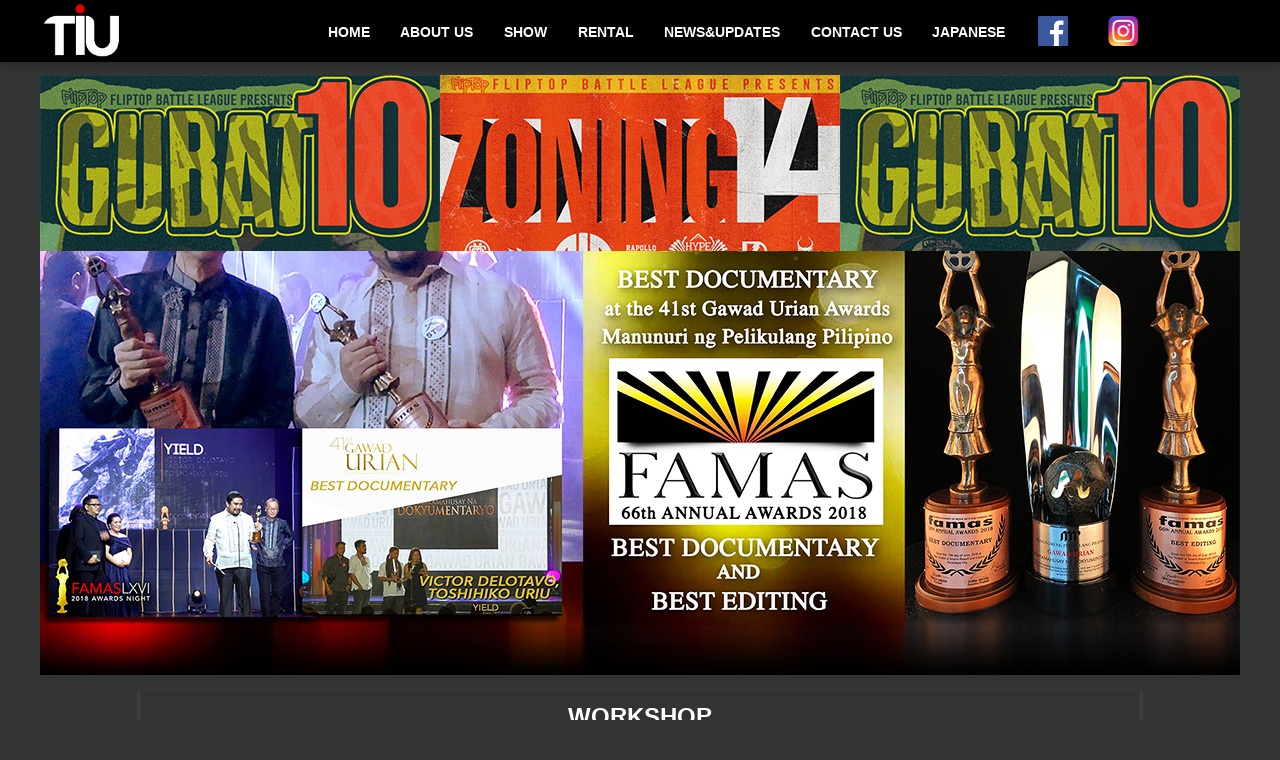

--- FILE ---
content_type: text/css
request_url: https://tiu.makati.jp/wp-content/themes/tiu/style.css?190910
body_size: 2711
content:
@charset "utf-8";
/*
Theme Name: TIU Theater
Theme URI: https://tiu.makati.jp/
Description: Creative Image Foundation
Version: 0.1.4
Author: WEB MAKATI
Author URI: http://www.web-makati.com/ 
License: GNU General Public License
Tags: Philippine, TIU Theater, Manila
*/
/* ----------------------------------
              COMMON
---------------------------------- */
body { margin:0px auto 0px auto;
       font-family:Arial, sans-serif, Meiryo;
       background:#323333; font-size:16px; }
header,section,article,aside,footer{ 	display: block;}
img{ margin:0;padding:0;border:none; }
ul,ol{	margin:0;padding:0;list-style:none;list-style-position:outside;}
h1,h2,h3,h4,h5,h6{margin:0;padding:0;}
p{ margin:0;padding:0;}
div{ 	margin:0;padding:0;}
span.red { color:#ff0000; }
span.bold { font-weight:bold; }
/* ----------------------------------
           COMMON LINK
---------------------------------- */
a:link{ color:#fff;text-decoration:none; }
a:visited{ color:#fff;text-decoration:none;}
a:hover{ color:#fff; text-decoration:none;}
/*-------------------------------------
	    Clear Fix
-------------------------------------*/
.cf { clear:both;}
.cf:after {  content: "";  display: block;   clear: both;height:0;  visibility:hidden; }
/*-------------------------------------
	     Image
-------------------------------------*/
img { max-width:100%; height:auto; width:auto; vertical-align:bottom; }
/*-------------------------------------
	     PC/SP
-------------------------------------*/
.pc { }
.sp { display:none; }
  @media screen and (max-width : 480px) {
     .pc { display:none; }
     .sp { display:block; }
  }
/*-------------------------------------
	     PRE
-------------------------------------*/

  @media screen and (max-width : 480px) {
     .pc { display:none; }
     .sp { display:block; }
  }
/*-------------------------------------
	     Header
-------------------------------------*/
header  { width:100%; height:auto; background:#000; position: fixed; top:0; z-index:10;
          box-shadow:0 3px 6px rgba(0,0,0,0.2); height:62px; }
#headerInner { max-width:1200px; margin:0 auto; text-align:center; }
h1 { width:85px;float:left; padding-top:3px; height:56px; }
h1 img { width:83px; height:56px; }

  @media screen and (max-width : 940px){
     #headerInner { width:100%; }
     h1 { width:80%; text-align:left; }
  }
  @media screen and (max-width : 480px) {
  }
/* ----------------------------------
              NAVI
---------------------------------- */
nav { width:calc(100% - 85px);float:right; color:#fff; position:fixed; top:0; right:0; z-index:15;}
nav #openList { max-width:960px; margin:0 auto; }
nav ul  { font-weight:bold; float:right; width:850px; }
nav li { font-size:14px; float:left; margin:0;padding:24px 1.8% 20px; text-align:left; }

nav li:hover {  cursor:pointer; }
nav .openIcon { display:none;}

  @media screen and (max-width : 940px){
     nav { width:66px; float:right; color:#fff; position:fixed; top:0; right:0; }
     nav #openList {  }
     nav img.openIcon { display:block; width:66px;}
     nav.close { -webkit-transition: .5s linear; transition: .5s linear; }
     nav.open { width:366px; height:auto; margin-right:0px; 
            -webkit-transition: .5s linear; transition: .5s linear; }
     nav ul { position:absolute; top:0; right:0; width:300px; 
              -webkit-transition: .5s linear; transition: .5s linear;
              background-color: rgba(51,51,51,0.7);}
     nav ul:after {  content: "";  display: block;   clear: both;height:0px;  visibility:hidden; }
     nav.close ul { margin-right:-300px; }
     nav ul li { color:#fff;font-size: 16px; padding:24px 0px 19px 10px;
             width: 252px;  border-bottom: 1px solid #FFF;}
     nav ul li:first-child { padding:24px 0px 19px 10px; }
     nav ul li:last-child { padding:24px 0px 19px 10px; }
  }
  @media screen and (max-width : 480px) {
  }
/*-------------------------------------
	    Drop Down Menu
-------------------------------------*/
#openList li.dropdown_item {  cursor:pointer; position:relative; }
#openList li.dropdown_item > ul { position:absolute; width:160px; z-index:10; padding-bottom:10px;
	 margin:0;  display:none; background-color:#000;margin-left:-10px;}
#openList li.dropdown_item ul li { float:none; width:auto; padding:10px 6px 0 10px; }
#openList li.dropdown_item > ul li a:link {  }
#openList li.dropdown_item > ul li a:hover {  color: #ff0000; }

  @media screen and (max-width : 940px){
      #openList li.dropdown_item > ul { position:relative; width:100%; background:none;
	 display:none; margin:7px 0 0px 5px; padding-bottom:0; }
      #openList li.dropdown_item ul li {  width:100%; padding:5px 0px 5px 20px;
         display:none;border-top: 1px solid #FFF;border-bottom: none; }
      #openList li.dropdown_item > ul { display:none; }
  }
/*-------------------------------------
	  Slide Show
-------------------------------------*/
#slideshow { margin:75px auto 2vmin;  }

  @media screen and (max-width : 1200px){
      #slideshow { max-height: 70vmin; }
  }
  @media screen and (max-width : 940px){
      #slideshow { margin:8vmin auto 2vmin; }
  }
/*-------------------------------------
	   Article
-------------------------------------*/
main { max-width:1200px;margin:0px auto; }
article { width:100%;margin:0 auto; line-height:1.5em; }
#topCon { width:100%; }

h2 { clear:both; width:100%;padding:15px 0; text-align:center; margin:15px auto; font-size:22px; 
         color:#fff; box-shadow:0 3px 6px rgba(255,255,255,0.2); }
h2 + h3.forOdd { display: block; height:0;  visibility:hidden; }

#topCon .boxCon { max-height:400px; overflow:hidden; margin-bottom:2%; }
#topCon .topLeft { width:50%; float:left; margin:0; background:#d3d3d3; }
#topCon .topLeft:hover { background:#fff; }
#topCon .topRight { width:50%; float:right; margin:0; }
#topCon .topRight:hover { background:#fff; }

#topCon .boxCon:nth-child(odd) .topLeft{ float:right; }
#topCon .boxCon:nth-child(odd) .topRight{ float:left; }

.topBoxCon { position: relative; padding-bottom: 56.25%; height: 0; overflow: hidden; }
.topBoxCon iframe { position: absolute; top: 0; left: 0; width: 100%; height: 100%; }

.topBoxCon p.catTitle { color:#555; text-align:center; font-size:14px; padding:20px 0 5px 0;  }

.topBoxCon p.postDate { color:#aaa; font-size:14px; padding:5px 0 5px 15px; }
.topBoxCon h3 { text-align:center; color:#555; padding:20px; font-size:20px; }
.topBoxCon p.topDescription { font-size:14px; padding:10px; }
.topBoxCon:hover { transform: translateY(-1px); box-shadow:0 6px 10px rgba(0,0,0,0.3);}

section#midCon { width:100%; display:flex; flex-wrap:wrap; }
section#midCon > div { width:31.3%; margin:10px auto; }

.topBoxCon a:link { color:#555 }
.topBoxCon a:visited { color:#555 }

.gmap { height: 0; overflow: hidden; padding-bottom: 56.25%; position: relative; }
.gmap iframe { position: absolute; left: 0; top: 0; height: 100%; width: 100%; }

  @media screen and (max-width : 1200px) {
     .topBoxImage { max-height:50vw; }
     .topBoxCon p.catTitle { display:none; }
     .topBoxCon h3 { padding:5px; font-size:20px; }
     .topBoxCon p.topDescription { font-size:13px; padding:5px; }
  }
  @media screen and (max-width : 480px) {
     #topCon .boxCon { max-height:unset; overflow:hidden; margin-bottom:2%; }
     #topCon .topLeft  { float:none; width:98%; margin:10px auto; }
     #topCon .topRight { float:none; width:98%; margin:10px auto; }
     #topCon .boxCon:nth-child(odd) .topLeft{ float:none; }
     #topCon .boxCon:nth-child(odd) .topRight{ float:none; }
     .topBoxCon h3 { padding-top:15px; }
     .topBoxCon p.topDescription { font-size:15px; padding:15px; }
  }
/*-------------------------------------
	   What's New
-------------------------------------*/
#whatsNew { width:100%;margin:0 auto 50px; }
h2.whatsNew { color:#ccc; border:none; box-shadow:none; padding:15px 0 0; margin:15px 0 0; }
.bottomBoxCon { max-width:60%; margin:0px auto; text-align:center; }
.whatsNewText { clear:both; position:relative; height:40px; }
.whatsNewText p.newPost { color:#ff0000; font-size:12px;
            padding:18px 15px; display: inline-block; }
.latestWhatsNewsDate { color:#777; font-size:14px; padding:15px 10px ; display: inline-block; }
.whatsNewText h3 { text-align:left; color:#999; padding:15px 10px; font-size:14px; display: inline-block; }

  @media screen and (max-width : 960px) {
     .bottomBoxCon { max-width:98%;  }
  }
  @media screen and (max-width : 960px) {
     .bottomBoxCon { max-width:98%;  }
     .p.newPost {  padding: 13px 3px 3px; }
     .latestWhatsNewsDate { padding:10px 3px 0 }
     .whatsNewText h3 { padding:10px 3px 0  }
  }
/*-------------------------------------
	   Single Page
-------------------------------------*/
section#singleCon { max-width:1000px;margin:0 auto 20px; position:relative; color:#fff; }
h2.singleTitle { font-size:24px; }
p.latestNewsListDate {  text-align:right; padding:10px 20px; }
.singleTxt { margin:10px 0; }

  @media screen and (max-width : 480px) {
     section#singleCon { width:96%;margin:0 2% 20px;  }
  }
/*-------------------------------------
	   CONTACT
-------------------------------------*/
.contactInner { max-width:800px;margin:0 auto; position:relative; }
.contactBox { margin:40px 0; color:#fff; }
.contactText { width: 50%; float: left;  margin: 10px 0;}
.textLong { width:70%; }
.contactText input.name { width: 96%; padding: 20px 1%; border-radius: 8px;
               border: none; background: #fff; font-size:18px; }
.contactText select.name { width: 96%; padding: 20px 1%; border-radius: 8px;
               border: none; background: #fff; font-size:18px; }
.contactArea { clear: left; width: 100%; padding: 10px 0;}
.contactArea textarea.message { width: 97%;  height: 114px; padding: 20px 1%; font-size:18px;
    border-radius: 8px;  border: none;  background: #fff;}
.contactText input.submit { width: 100%; padding: 20px 1%; border-radius: 8px; font-size:18px;
    border: none;   cursor: pointer; background-color: #ff9966; color:#fff; font-weight:bold; }

  @media screen and (max-width : 480px) {
    .contactBox { width:96%; margin:40px 2%; }
    .contactText { width: 100%; float: none; }
    .textLong { width:100%; }
    .contactText input.name { width: 98%; }
    .contactArea textarea.message { width: 98%; }
  }
/*-------------------------------------
	   CONTACT PHP
-------------------------------------*/
#contactForm table { table-layout:fixed; border:1px #fff solid; }
#contactForm .formTable { width:80%;margin:10px auto 10px auto;
         border-spacing:0;border-collapse:collapse; }
#contactForm .formTable td { width:70%;padding:10px 20px;word-wrap:break-word; }
#contactForm .formTable th { width:30%;padding:10px 20px; }

  @media screen and (max-width : 480px) {
     #contactForm h3 { text-align:center; }
     #contactForm .formTable { width:98%; margin:10px 1%; }
     #contactForm .formTable th { padding:10px; }
  }
/*-------------------------------------
	     Footer
-------------------------------------*/
footer { clear:both;width:100%;text-align:center;margin:0px auto;padding-top:20px;
         background:#000; font-size:16px; }
footer ul { max-width:1000px;text-align:center;margin:0px auto;}
footer li { display: inline-block; padding:10px 2%;}

address { clear:both; max-width:1000px; color:#fff; font-size: 12px; 
          padding: 30px 1%; margin:0px auto; width:58%; }

  @media screen and (max-width : 768px) {
     footer li { padding:10px 1%; }
  }
  @media screen and (max-width : 480px) {
     footer li { width:auto; padding:10px; }
  }

